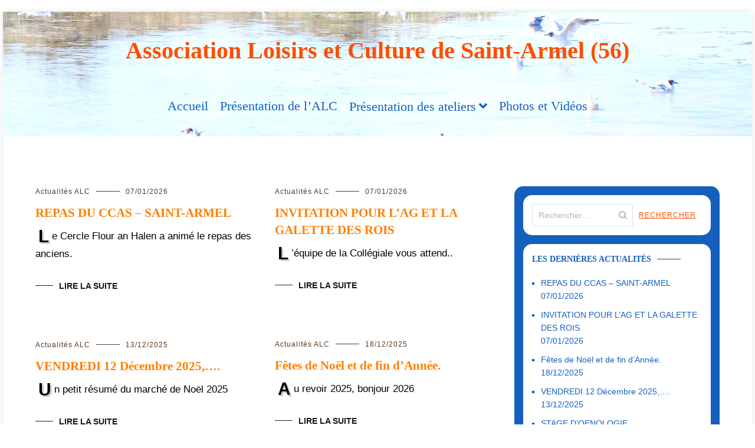

--- FILE ---
content_type: text/html; charset=UTF-8
request_url: http://alc-starmel56.fr/author/franche/
body_size: 11898
content:
<!doctype html>
<html lang="fr-FR">
<head>
	<meta charset="UTF-8">
	<meta name="viewport" content="width=device-width, initial-scale=1.0, user-scalable=no">
	<link rel="profile" href="http://gmpg.org/xfn/11">

	<title>Françoise Chevalier &#8211; Association Loisirs et Culture de Saint-Armel (56)</title>
<meta name='robots' content='max-image-preview:large' />
<link rel="alternate" type="application/rss+xml" title="Association Loisirs et Culture de Saint-Armel (56) &raquo; Flux" href="http://alc-starmel56.fr/feed/" />
<link rel="alternate" type="application/rss+xml" title="Association Loisirs et Culture de Saint-Armel (56) &raquo; Flux des commentaires" href="http://alc-starmel56.fr/comments/feed/" />
<link rel="alternate" type="application/rss+xml" title="Association Loisirs et Culture de Saint-Armel (56) &raquo; Flux des articles écrits par Françoise Chevalier" href="http://alc-starmel56.fr/author/franche/feed/" />
<script type="text/javascript">
window._wpemojiSettings = {"baseUrl":"https:\/\/s.w.org\/images\/core\/emoji\/14.0.0\/72x72\/","ext":".png","svgUrl":"https:\/\/s.w.org\/images\/core\/emoji\/14.0.0\/svg\/","svgExt":".svg","source":{"concatemoji":"http:\/\/alc-starmel56.fr\/wp-includes\/js\/wp-emoji-release.min.js?ver=6.1.9"}};
/*! This file is auto-generated */
!function(e,a,t){var n,r,o,i=a.createElement("canvas"),p=i.getContext&&i.getContext("2d");function s(e,t){var a=String.fromCharCode,e=(p.clearRect(0,0,i.width,i.height),p.fillText(a.apply(this,e),0,0),i.toDataURL());return p.clearRect(0,0,i.width,i.height),p.fillText(a.apply(this,t),0,0),e===i.toDataURL()}function c(e){var t=a.createElement("script");t.src=e,t.defer=t.type="text/javascript",a.getElementsByTagName("head")[0].appendChild(t)}for(o=Array("flag","emoji"),t.supports={everything:!0,everythingExceptFlag:!0},r=0;r<o.length;r++)t.supports[o[r]]=function(e){if(p&&p.fillText)switch(p.textBaseline="top",p.font="600 32px Arial",e){case"flag":return s([127987,65039,8205,9895,65039],[127987,65039,8203,9895,65039])?!1:!s([55356,56826,55356,56819],[55356,56826,8203,55356,56819])&&!s([55356,57332,56128,56423,56128,56418,56128,56421,56128,56430,56128,56423,56128,56447],[55356,57332,8203,56128,56423,8203,56128,56418,8203,56128,56421,8203,56128,56430,8203,56128,56423,8203,56128,56447]);case"emoji":return!s([129777,127995,8205,129778,127999],[129777,127995,8203,129778,127999])}return!1}(o[r]),t.supports.everything=t.supports.everything&&t.supports[o[r]],"flag"!==o[r]&&(t.supports.everythingExceptFlag=t.supports.everythingExceptFlag&&t.supports[o[r]]);t.supports.everythingExceptFlag=t.supports.everythingExceptFlag&&!t.supports.flag,t.DOMReady=!1,t.readyCallback=function(){t.DOMReady=!0},t.supports.everything||(n=function(){t.readyCallback()},a.addEventListener?(a.addEventListener("DOMContentLoaded",n,!1),e.addEventListener("load",n,!1)):(e.attachEvent("onload",n),a.attachEvent("onreadystatechange",function(){"complete"===a.readyState&&t.readyCallback()})),(e=t.source||{}).concatemoji?c(e.concatemoji):e.wpemoji&&e.twemoji&&(c(e.twemoji),c(e.wpemoji)))}(window,document,window._wpemojiSettings);
</script>
<style type="text/css">
img.wp-smiley,
img.emoji {
	display: inline !important;
	border: none !important;
	box-shadow: none !important;
	height: 1em !important;
	width: 1em !important;
	margin: 0 0.07em !important;
	vertical-align: -0.1em !important;
	background: none !important;
	padding: 0 !important;
}
</style>
	<link rel='stylesheet' id='wp-block-library-css' href='http://alc-starmel56.fr/wp-includes/css/dist/block-library/style.min.css?ver=6.1.9' type='text/css' media='all' />
<link rel='stylesheet' id='classic-theme-styles-css' href='http://alc-starmel56.fr/wp-includes/css/classic-themes.min.css?ver=1' type='text/css' media='all' />
<style id='global-styles-inline-css' type='text/css'>
body{--wp--preset--color--black: #000000;--wp--preset--color--cyan-bluish-gray: #abb8c3;--wp--preset--color--white: #ffffff;--wp--preset--color--pale-pink: #f78da7;--wp--preset--color--vivid-red: #cf2e2e;--wp--preset--color--luminous-vivid-orange: #ff6900;--wp--preset--color--luminous-vivid-amber: #fcb900;--wp--preset--color--light-green-cyan: #7bdcb5;--wp--preset--color--vivid-green-cyan: #00d084;--wp--preset--color--pale-cyan-blue: #8ed1fc;--wp--preset--color--vivid-cyan-blue: #0693e3;--wp--preset--color--vivid-purple: #9b51e0;--wp--preset--gradient--vivid-cyan-blue-to-vivid-purple: linear-gradient(135deg,rgba(6,147,227,1) 0%,rgb(155,81,224) 100%);--wp--preset--gradient--light-green-cyan-to-vivid-green-cyan: linear-gradient(135deg,rgb(122,220,180) 0%,rgb(0,208,130) 100%);--wp--preset--gradient--luminous-vivid-amber-to-luminous-vivid-orange: linear-gradient(135deg,rgba(252,185,0,1) 0%,rgba(255,105,0,1) 100%);--wp--preset--gradient--luminous-vivid-orange-to-vivid-red: linear-gradient(135deg,rgba(255,105,0,1) 0%,rgb(207,46,46) 100%);--wp--preset--gradient--very-light-gray-to-cyan-bluish-gray: linear-gradient(135deg,rgb(238,238,238) 0%,rgb(169,184,195) 100%);--wp--preset--gradient--cool-to-warm-spectrum: linear-gradient(135deg,rgb(74,234,220) 0%,rgb(151,120,209) 20%,rgb(207,42,186) 40%,rgb(238,44,130) 60%,rgb(251,105,98) 80%,rgb(254,248,76) 100%);--wp--preset--gradient--blush-light-purple: linear-gradient(135deg,rgb(255,206,236) 0%,rgb(152,150,240) 100%);--wp--preset--gradient--blush-bordeaux: linear-gradient(135deg,rgb(254,205,165) 0%,rgb(254,45,45) 50%,rgb(107,0,62) 100%);--wp--preset--gradient--luminous-dusk: linear-gradient(135deg,rgb(255,203,112) 0%,rgb(199,81,192) 50%,rgb(65,88,208) 100%);--wp--preset--gradient--pale-ocean: linear-gradient(135deg,rgb(255,245,203) 0%,rgb(182,227,212) 50%,rgb(51,167,181) 100%);--wp--preset--gradient--electric-grass: linear-gradient(135deg,rgb(202,248,128) 0%,rgb(113,206,126) 100%);--wp--preset--gradient--midnight: linear-gradient(135deg,rgb(2,3,129) 0%,rgb(40,116,252) 100%);--wp--preset--duotone--dark-grayscale: url('#wp-duotone-dark-grayscale');--wp--preset--duotone--grayscale: url('#wp-duotone-grayscale');--wp--preset--duotone--purple-yellow: url('#wp-duotone-purple-yellow');--wp--preset--duotone--blue-red: url('#wp-duotone-blue-red');--wp--preset--duotone--midnight: url('#wp-duotone-midnight');--wp--preset--duotone--magenta-yellow: url('#wp-duotone-magenta-yellow');--wp--preset--duotone--purple-green: url('#wp-duotone-purple-green');--wp--preset--duotone--blue-orange: url('#wp-duotone-blue-orange');--wp--preset--font-size--small: 13px;--wp--preset--font-size--medium: 20px;--wp--preset--font-size--large: 36px;--wp--preset--font-size--x-large: 42px;--wp--preset--spacing--20: 0.44rem;--wp--preset--spacing--30: 0.67rem;--wp--preset--spacing--40: 1rem;--wp--preset--spacing--50: 1.5rem;--wp--preset--spacing--60: 2.25rem;--wp--preset--spacing--70: 3.38rem;--wp--preset--spacing--80: 5.06rem;}:where(.is-layout-flex){gap: 0.5em;}body .is-layout-flow > .alignleft{float: left;margin-inline-start: 0;margin-inline-end: 2em;}body .is-layout-flow > .alignright{float: right;margin-inline-start: 2em;margin-inline-end: 0;}body .is-layout-flow > .aligncenter{margin-left: auto !important;margin-right: auto !important;}body .is-layout-constrained > .alignleft{float: left;margin-inline-start: 0;margin-inline-end: 2em;}body .is-layout-constrained > .alignright{float: right;margin-inline-start: 2em;margin-inline-end: 0;}body .is-layout-constrained > .aligncenter{margin-left: auto !important;margin-right: auto !important;}body .is-layout-constrained > :where(:not(.alignleft):not(.alignright):not(.alignfull)){max-width: var(--wp--style--global--content-size);margin-left: auto !important;margin-right: auto !important;}body .is-layout-constrained > .alignwide{max-width: var(--wp--style--global--wide-size);}body .is-layout-flex{display: flex;}body .is-layout-flex{flex-wrap: wrap;align-items: center;}body .is-layout-flex > *{margin: 0;}:where(.wp-block-columns.is-layout-flex){gap: 2em;}.has-black-color{color: var(--wp--preset--color--black) !important;}.has-cyan-bluish-gray-color{color: var(--wp--preset--color--cyan-bluish-gray) !important;}.has-white-color{color: var(--wp--preset--color--white) !important;}.has-pale-pink-color{color: var(--wp--preset--color--pale-pink) !important;}.has-vivid-red-color{color: var(--wp--preset--color--vivid-red) !important;}.has-luminous-vivid-orange-color{color: var(--wp--preset--color--luminous-vivid-orange) !important;}.has-luminous-vivid-amber-color{color: var(--wp--preset--color--luminous-vivid-amber) !important;}.has-light-green-cyan-color{color: var(--wp--preset--color--light-green-cyan) !important;}.has-vivid-green-cyan-color{color: var(--wp--preset--color--vivid-green-cyan) !important;}.has-pale-cyan-blue-color{color: var(--wp--preset--color--pale-cyan-blue) !important;}.has-vivid-cyan-blue-color{color: var(--wp--preset--color--vivid-cyan-blue) !important;}.has-vivid-purple-color{color: var(--wp--preset--color--vivid-purple) !important;}.has-black-background-color{background-color: var(--wp--preset--color--black) !important;}.has-cyan-bluish-gray-background-color{background-color: var(--wp--preset--color--cyan-bluish-gray) !important;}.has-white-background-color{background-color: var(--wp--preset--color--white) !important;}.has-pale-pink-background-color{background-color: var(--wp--preset--color--pale-pink) !important;}.has-vivid-red-background-color{background-color: var(--wp--preset--color--vivid-red) !important;}.has-luminous-vivid-orange-background-color{background-color: var(--wp--preset--color--luminous-vivid-orange) !important;}.has-luminous-vivid-amber-background-color{background-color: var(--wp--preset--color--luminous-vivid-amber) !important;}.has-light-green-cyan-background-color{background-color: var(--wp--preset--color--light-green-cyan) !important;}.has-vivid-green-cyan-background-color{background-color: var(--wp--preset--color--vivid-green-cyan) !important;}.has-pale-cyan-blue-background-color{background-color: var(--wp--preset--color--pale-cyan-blue) !important;}.has-vivid-cyan-blue-background-color{background-color: var(--wp--preset--color--vivid-cyan-blue) !important;}.has-vivid-purple-background-color{background-color: var(--wp--preset--color--vivid-purple) !important;}.has-black-border-color{border-color: var(--wp--preset--color--black) !important;}.has-cyan-bluish-gray-border-color{border-color: var(--wp--preset--color--cyan-bluish-gray) !important;}.has-white-border-color{border-color: var(--wp--preset--color--white) !important;}.has-pale-pink-border-color{border-color: var(--wp--preset--color--pale-pink) !important;}.has-vivid-red-border-color{border-color: var(--wp--preset--color--vivid-red) !important;}.has-luminous-vivid-orange-border-color{border-color: var(--wp--preset--color--luminous-vivid-orange) !important;}.has-luminous-vivid-amber-border-color{border-color: var(--wp--preset--color--luminous-vivid-amber) !important;}.has-light-green-cyan-border-color{border-color: var(--wp--preset--color--light-green-cyan) !important;}.has-vivid-green-cyan-border-color{border-color: var(--wp--preset--color--vivid-green-cyan) !important;}.has-pale-cyan-blue-border-color{border-color: var(--wp--preset--color--pale-cyan-blue) !important;}.has-vivid-cyan-blue-border-color{border-color: var(--wp--preset--color--vivid-cyan-blue) !important;}.has-vivid-purple-border-color{border-color: var(--wp--preset--color--vivid-purple) !important;}.has-vivid-cyan-blue-to-vivid-purple-gradient-background{background: var(--wp--preset--gradient--vivid-cyan-blue-to-vivid-purple) !important;}.has-light-green-cyan-to-vivid-green-cyan-gradient-background{background: var(--wp--preset--gradient--light-green-cyan-to-vivid-green-cyan) !important;}.has-luminous-vivid-amber-to-luminous-vivid-orange-gradient-background{background: var(--wp--preset--gradient--luminous-vivid-amber-to-luminous-vivid-orange) !important;}.has-luminous-vivid-orange-to-vivid-red-gradient-background{background: var(--wp--preset--gradient--luminous-vivid-orange-to-vivid-red) !important;}.has-very-light-gray-to-cyan-bluish-gray-gradient-background{background: var(--wp--preset--gradient--very-light-gray-to-cyan-bluish-gray) !important;}.has-cool-to-warm-spectrum-gradient-background{background: var(--wp--preset--gradient--cool-to-warm-spectrum) !important;}.has-blush-light-purple-gradient-background{background: var(--wp--preset--gradient--blush-light-purple) !important;}.has-blush-bordeaux-gradient-background{background: var(--wp--preset--gradient--blush-bordeaux) !important;}.has-luminous-dusk-gradient-background{background: var(--wp--preset--gradient--luminous-dusk) !important;}.has-pale-ocean-gradient-background{background: var(--wp--preset--gradient--pale-ocean) !important;}.has-electric-grass-gradient-background{background: var(--wp--preset--gradient--electric-grass) !important;}.has-midnight-gradient-background{background: var(--wp--preset--gradient--midnight) !important;}.has-small-font-size{font-size: var(--wp--preset--font-size--small) !important;}.has-medium-font-size{font-size: var(--wp--preset--font-size--medium) !important;}.has-large-font-size{font-size: var(--wp--preset--font-size--large) !important;}.has-x-large-font-size{font-size: var(--wp--preset--font-size--x-large) !important;}
.wp-block-navigation a:where(:not(.wp-element-button)){color: inherit;}
:where(.wp-block-columns.is-layout-flex){gap: 2em;}
.wp-block-pullquote{font-size: 1.5em;line-height: 1.6;}
</style>
<link rel='stylesheet' id='contact-form-7-css' href='http://alc-starmel56.fr/wp-content/plugins/contact-form-7/includes/css/styles.css?ver=5.7.2' type='text/css' media='all' />
<link rel='stylesheet' id='cenote-style-css' href='http://alc-starmel56.fr/wp-content/themes/cenote/style.css?ver=6.1.9' type='text/css' media='all' />
<style id='cenote-style-inline-css' type='text/css'>
.cenote-header-media {
			background-image: url( "http://alc-starmel56.fr/wp-content/uploads/2020/04/cropped-accueilStArmel-5.jpg" );
		}
</style>
<link rel='stylesheet' id='themegrill-icons-css' href='http://alc-starmel56.fr/wp-content/themes/cenote/assets/css/themegrill-icons.min.css?ver=1.0' type='text/css' media='all' />
<link rel='stylesheet' id='fontawesome-css' href='http://alc-starmel56.fr/wp-content/themes/cenote/assets/css/all.min.css?ver=6.1.9' type='text/css' media='all' />
<link rel='stylesheet' id='swiper-css' href='http://alc-starmel56.fr/wp-content/plugins/elementor/assets/lib/swiper/css/swiper.min.css?ver=5.3.6' type='text/css' media='all' />
<link rel='stylesheet' id='kirki-styles-cenote_config-css' href='http://alc-starmel56.fr/wp-content/themes/cenote/inc/kirki/assets/css/kirki-styles.css?ver=3.0.35.3' type='text/css' media='all' />
<style id='kirki-styles-cenote_config-inline-css' type='text/css'>
.cenote-breadcrumb li a:hover,.cenote-header-media.cenote-header-media--right .cenote-header-media__button:hover,.cenote-header-sticky .cenote-reading-bar .cenote-reading-bar__share .cenote-reading-share-item a:hover,.cenote-header-sticky .main-navigation li ul li > a:hover,.cenote-header-sticky .main-navigation li ul li.focus > a,.comments-area .comment-list .comment-meta .comment-metadata a:hover,.entry-content .page-links a:hover,.entry-content a,.entry-content table a:hover,.entry-footer .tags-links a:hover,.entry-meta a,.main-navigation.tg-site-menu--offcanvas li.current-menu-ancestor > a,.main-navigation.tg-site-menu--offcanvas li.current-menu-item > a,.main-navigation.tg-site-menu--offcanvas li.current_page_ancestor > a,.main-navigation.tg-site-menu--offcanvas li.current_page_item > a,.main-navigation.tg-site-menu--offcanvas li:hover > a,.pagination .page-numbers:hover,.post-template-cover .entry-thumbnail--template .entry-info .entry-meta a:hover,.single .hentry .entry-meta a:hover,.tg-header-top .tg-social-menu li:hover a,.tg-header-top ul:not(.tg-social-menu) li a:hover,.tg-site-footer.tg-site-footer--default .tg-footer-bottom .site-info a:hover,.tg-site-footer.tg-site-footer--default .tg-footer-widget-area .widget .tagcloud a:hover,.tg-site-footer.tg-site-footer--default .tg-footer-widget-area .widget ul li a:hover,.tg-site-footer.tg-site-footer--light-dark .tg-footer-bottom .site-info a:hover,.tg-site-footer.tg-site-footer--light-dark-center .tg-footer-bottom .site-info a:hover,.tg-site-menu--default li.focus > a,.tg-slider.tg-post-slider .tg-container .cat-links a:hover,.tg-slider.tg-post-slider .tg-container .entry-title a:hover,.tg-slider.tg-post-slider .tg-container .posted-on a:hover,.tg-top-cat .cat-links a,.widget_tag_cloud .tagcloud a:hover,a:active,a:focus,a:hover{color:#5a3a22;}.button:hover,.entry-footer .cat-links a,.entry-meta .posted-on:before,.main-navigation.tg-site-menu--offcanvas li.current-menu-ancestor > a:before,.main-navigation.tg-site-menu--offcanvas li.current-menu-item > a:before,.main-navigation.tg-site-menu--offcanvas li.current_page_ancestor > a:before,.main-navigation.tg-site-menu--offcanvas li.current_page_item > a:before,.main-navigation.tg-site-menu--offcanvas li:hover > a:before,.post-format-media--gallery .swiper-button-next,.post-format-media--gallery .swiper-button-prev,.post-template-cover .entry-thumbnail--template .entry-info .tg-top-cat .cat-links a:hover,.tg-readmore-link:hover:before,.tg-slider .swiper-button-next,.tg-slider .swiper-button-prev,.widget .widget-title:after,button:hover,input[type="button"]:hover,input[type="reset"]:hover,input[type="submit"]:hover{background-color:#5a3a22;}.entry-footer .tags-links a:hover,.tg-site-footer.tg-site-footer--default .tg-footer-widget-area .widget .tagcloud a:hover,.widget_tag_cloud .tagcloud a:hover{border-color:#5a3a22;}body{font-family:-apple-system, BlinkMacSystemFont, "Segoe UI", Roboto, Oxygen-Sans, Ubuntu, Cantarell, "Helvetica Neue", sans-serif;font-weight:400;}h1, h2, h3, h4, h5, h6{font-family:-apple-system, BlinkMacSystemFont, "Segoe UI", Roboto, Oxygen-Sans, Ubuntu, Cantarell, "Helvetica Neue", sans-serif;font-weight:700;}
</style>
<link rel="https://api.w.org/" href="http://alc-starmel56.fr/wp-json/" /><link rel="alternate" type="application/json" href="http://alc-starmel56.fr/wp-json/wp/v2/users/2" /><link rel="EditURI" type="application/rsd+xml" title="RSD" href="http://alc-starmel56.fr/xmlrpc.php?rsd" />
<link rel="wlwmanifest" type="application/wlwmanifest+xml" href="http://alc-starmel56.fr/wp-includes/wlwmanifest.xml" />
<meta name="generator" content="WordPress 6.1.9" />
<meta name="generator" content="Elementor 3.15.0; features: e_dom_optimization, e_optimized_assets_loading, additional_custom_breakpoints; settings: css_print_method-external, google_font-enabled, font_display-auto">
		<style type="text/css">
					.site-title a,
			.site-description {
				color: #5a3a22;
			}
				</style>
		<link rel="icon" href="http://alc-starmel56.fr/wp-content/uploads/2020/04/icone_alc-blanc.png" sizes="32x32" />
<link rel="icon" href="http://alc-starmel56.fr/wp-content/uploads/2020/04/icone_alc-blanc.png" sizes="192x192" />
<link rel="apple-touch-icon" href="http://alc-starmel56.fr/wp-content/uploads/2020/04/icone_alc-blanc.png" />
<meta name="msapplication-TileImage" content="http://alc-starmel56.fr/wp-content/uploads/2020/04/icone_alc-blanc.png" />
		<style type="text/css" id="wp-custom-css">
			/* #5A3A22 chocolat
 * #FF4D00 orange
 * #1560BD bleu denim
*/

/**************************/
H2,H3,H4,H5,H6 {
   color: #ff4d00;
	font-family:"Bookman"; 
}

H1 {
   color:#5A3A22;
   font-family:"Bookman"	;
   text-align:center;
}

body {
	color: black;
	font-family:"Arial"; 
	font-size:17px;
	background-color:#FFFFFFF;
} 

.Contacter {
color:#5A3A22; 
font-weight: bold; 
font-size: larger;
}

.Relief {
color:#5A3A22; 
font-weight: bold; 
font-size: larger;
}

.PetitRelief {
color:#5A3A22; 
font-weight: bold;
}

.GrandRelief {
color:#5A3A22; 
font-weight: bold; 
font-size: x-large;}

/**************************/
/* pour les pages */
/*titre des pages*/
H1.entry-title {
	margin-top:0;
}
H1.entry-title:before {
  content: url("http://alc-starmel56.fr/wp-content/uploads/2020/04/icone_alc_original.png") ' ' ;
}

/* pour les pages atelier */
.DivPresentation {
;	}  /*la div sous le titre de la page*/

/**************************/
/* pour les artices */
/* en tête des articles */

.entry-content .first-child .cenote-drop-cap {
    font-size: 30px;
    color: inherit;
    font-weight: 700;
    float: left;
    vertical-align: top;
    line-height: 20px;
    padding-right: 5px;
    padding-left: 5px;
    padding-top: 5px;
    text-shadow: 3px 3px 0 rgba(56, 60, 80, 0.22);
}   /* la lettrine*/

.archive .page-header {
	margin-top: 0px;
	padding: 0px;
  background-color:white;
}

h1.page-title
{
	color:blue;	 
	font-size:1% !important;
} /* fait disparaitre le nom de la catégorie */

/* titre des articles réduits */
 h2.entry-title a { 
	 color:#FF7F00;
}

/**************************/
/* pour le message et le bouton du fond d'accueil*/

.cenote-header-media__title {
	font-weight: bold;
	color:#FF4D00;
}
.cenote-header-media__button {
	font-weight: bold;
	color:#FF4D00;
}
/* adapter aux écrans*/
@media screen and (min-width: 992px ){
.cenote-header-media__title {
	font-size: 2.3rem !important;
}
.cenote-header-media__button {
  font-size:1.4rem !important;
}
.cenote-header-media__title:after {
  content: url("http://alc-starmel56.fr/wp-content/uploads/2020/04/Bretagne-Drapeau.png") ' ' ;
}
}

@media screen and (max-width: 991px ) {
.cenote-header-media__title {
	font-size: 2.2rem !important;
}
.cenote-header-media__button {
  font-size:1.5rem !important;
} 
.cenote-header-media__title:after {
 content: url("http://alc-starmel56.fr/wp-content/uploads/2020/04/Bretagne-Drapeau.png") ' ' ;
}
}

@media screen and (max-width: 768px ) {
.cenote-header-media__title {
	font-size: 1.8rem!important;
}
.cenote-header-media__button {
  font-size:1.0rem !important;
} 
.cenote-header-media__title:after {
 content: url("http://alc-starmel56.fr/wp-content/uploads/2020/04/petit_Bretagne-Drapeau.png") ' ' ;
}
}

@media screen and (max-width: 600px ) {
.cenote-header-media__title {
	font-size: 1.4rem !important;
}
.cenote-header-media__button {
  font-size:1.0rem !important;
} 
.cenote-header-media__title:after {
 content: url("http://alc-starmel56.fr/wp-content/uploads/2020/04/petit_Bretagne-Drapeau.png") ' ' ;
}
}

@media screen and (max-width: 480px ) {
.cenote-header-media__title {
	font-size: 1.1rem !important;
}
.cenote-header-media__button {
  font-size:0.9rem !important;
} 
.cenote-header-media__title:after {
 content: url("http://alc-starmel56.fr/wp-content/uploads/2020/04/petit_Bretagne-Drapeau.png") ' ' ;
}
}



/**************************/
/* image de fond pour le titre en tête */
/* .header-bottom-top */
.tg-header-bottom{
	background-image:      URL("http://alc-starmel56.fr/wp-content/uploads/2020/04/fond_titre.jpg");
	background-repeat:no-repeat;
  border-bottom: solid 5px    white;
}

/**************************/
/* pour le menu principal */

/* le menu sera tjs affiché * qq soit l'écran */
.main-navigation {
	display: block !important;
  -ms-flex: auto !important;
  flex: auto !important;
}  

/* empeche le menu de suivre en grisé au scroll de l'écran */
div.sticky-header-slide
{display:none !important;}

.site-branding .site-title a { 
	color:#FF4D00;
	font-family:"Gotu"; 
}
#site-navigation a {
    color:#1560BD;
	font-family:"Gotu";
}

/*changer les tailles de police pour tenir le titre et le menu  sur l'image de fond qq soit l'écran */
@media screen and (min-width: 992px)  {
.site-branding .site-title a { 
	font-size: 2.5rem;
}
#site-navigation a {
	font-size:1.4rem;
}
 #site-navigation .sub-menu a
	{font-size:0.9rem;}
}

@media screen and (max-width: 991px)  {
.site-branding .site-title a { 
	font-size: 2.0rem;
}
#site-navigation a {
	font-size:1.3rem;
} 
#site-navigation .sub-menu a
	{font-size:0.8rem;}
}

@media screen and (max-width: 768px) {
.site-branding .site-title a { 
	font-size: 1.5rem;
}
#site-navigation a {
	font-size:1.2rem;
} 
#site-navigation .sub-menu a
	{font-size:0.8rem;}
}

@media screen and (max-width: 600px) {
.site-branding .site-title a { 
	font-size: 1.4rem;
}
#site-navigation a {
	font-size:0.8rem;
}
#site-navigation .sub-menu a
	{font-size:0.8rem;}
}

@media screen and (max-width: 480px) {
.site-branding .site-title a { 
	font-size: 1.0rem;
}
#site-navigation a {
	font-size:0.6rem;
}
#site-navigation .sub-menu a
	{font-size:0.6rem;}
}



/**************************/
/* pour la barre latérale */
#secondary  {
  background-color:#1560BD;
	border-radius: 15px;
}
.layout--right-sidebar #secondary {
 padding-left: 0px !important;
} /* efface la barre gauche */

#secondary .widget {
	background-color: white;
  padding:15px;
	margin:15px 15px 15px 15px;
	border-radius: 15px;
}


#secondary a {color:#1560BD;}
#secondary li {color:#1560BD;}
#secondary h2.widget-title {    color:#1560BD;
}

#secondary input.search-submit { 
	background-color:white;
	color:#FF4D00;
  text-decoration: underline;
}

/**************************/
/* pour le menu interne de la page présentation */
#menu-menu-pages-ateliers li {   color:#1560BD ;
}
#menu-menu-pages-ateliers a {     color:#1560BD ;
	font-weight:bold;
}


/**************************/
/* pour le footer */

#colophon {
background-color:	#EDEDED;
margin-top: -60px;
padding-top:6px;
border-top:solid #1560BD 2px;
}

.tg-site-footer .tg-footer-widget-container {
	padding: 6px 20px;
	font-size: 11px;
}

.tg-site-footer .tg-footer-bottom .site-info {
	padding-top: 2px;
	padding-bottom: 5px;
	font-size: 10px;
	font-style: italic;
}

.pied li {
line-height:5px;
}

.pied, .pied a {
font-size:11px;
}		</style>
		</head>

<body class="archive author author-franche author-2 layout-site--boxed hfeed tg-archive-style--masonry layout--right-sidebar tg-archive-col--2 elementor-default elementor-kit-25">

<svg xmlns="http://www.w3.org/2000/svg" viewBox="0 0 0 0" width="0" height="0" focusable="false" role="none" style="visibility: hidden; position: absolute; left: -9999px; overflow: hidden;" ><defs><filter id="wp-duotone-dark-grayscale"><feColorMatrix color-interpolation-filters="sRGB" type="matrix" values=" .299 .587 .114 0 0 .299 .587 .114 0 0 .299 .587 .114 0 0 .299 .587 .114 0 0 " /><feComponentTransfer color-interpolation-filters="sRGB" ><feFuncR type="table" tableValues="0 0.49803921568627" /><feFuncG type="table" tableValues="0 0.49803921568627" /><feFuncB type="table" tableValues="0 0.49803921568627" /><feFuncA type="table" tableValues="1 1" /></feComponentTransfer><feComposite in2="SourceGraphic" operator="in" /></filter></defs></svg><svg xmlns="http://www.w3.org/2000/svg" viewBox="0 0 0 0" width="0" height="0" focusable="false" role="none" style="visibility: hidden; position: absolute; left: -9999px; overflow: hidden;" ><defs><filter id="wp-duotone-grayscale"><feColorMatrix color-interpolation-filters="sRGB" type="matrix" values=" .299 .587 .114 0 0 .299 .587 .114 0 0 .299 .587 .114 0 0 .299 .587 .114 0 0 " /><feComponentTransfer color-interpolation-filters="sRGB" ><feFuncR type="table" tableValues="0 1" /><feFuncG type="table" tableValues="0 1" /><feFuncB type="table" tableValues="0 1" /><feFuncA type="table" tableValues="1 1" /></feComponentTransfer><feComposite in2="SourceGraphic" operator="in" /></filter></defs></svg><svg xmlns="http://www.w3.org/2000/svg" viewBox="0 0 0 0" width="0" height="0" focusable="false" role="none" style="visibility: hidden; position: absolute; left: -9999px; overflow: hidden;" ><defs><filter id="wp-duotone-purple-yellow"><feColorMatrix color-interpolation-filters="sRGB" type="matrix" values=" .299 .587 .114 0 0 .299 .587 .114 0 0 .299 .587 .114 0 0 .299 .587 .114 0 0 " /><feComponentTransfer color-interpolation-filters="sRGB" ><feFuncR type="table" tableValues="0.54901960784314 0.98823529411765" /><feFuncG type="table" tableValues="0 1" /><feFuncB type="table" tableValues="0.71764705882353 0.25490196078431" /><feFuncA type="table" tableValues="1 1" /></feComponentTransfer><feComposite in2="SourceGraphic" operator="in" /></filter></defs></svg><svg xmlns="http://www.w3.org/2000/svg" viewBox="0 0 0 0" width="0" height="0" focusable="false" role="none" style="visibility: hidden; position: absolute; left: -9999px; overflow: hidden;" ><defs><filter id="wp-duotone-blue-red"><feColorMatrix color-interpolation-filters="sRGB" type="matrix" values=" .299 .587 .114 0 0 .299 .587 .114 0 0 .299 .587 .114 0 0 .299 .587 .114 0 0 " /><feComponentTransfer color-interpolation-filters="sRGB" ><feFuncR type="table" tableValues="0 1" /><feFuncG type="table" tableValues="0 0.27843137254902" /><feFuncB type="table" tableValues="0.5921568627451 0.27843137254902" /><feFuncA type="table" tableValues="1 1" /></feComponentTransfer><feComposite in2="SourceGraphic" operator="in" /></filter></defs></svg><svg xmlns="http://www.w3.org/2000/svg" viewBox="0 0 0 0" width="0" height="0" focusable="false" role="none" style="visibility: hidden; position: absolute; left: -9999px; overflow: hidden;" ><defs><filter id="wp-duotone-midnight"><feColorMatrix color-interpolation-filters="sRGB" type="matrix" values=" .299 .587 .114 0 0 .299 .587 .114 0 0 .299 .587 .114 0 0 .299 .587 .114 0 0 " /><feComponentTransfer color-interpolation-filters="sRGB" ><feFuncR type="table" tableValues="0 0" /><feFuncG type="table" tableValues="0 0.64705882352941" /><feFuncB type="table" tableValues="0 1" /><feFuncA type="table" tableValues="1 1" /></feComponentTransfer><feComposite in2="SourceGraphic" operator="in" /></filter></defs></svg><svg xmlns="http://www.w3.org/2000/svg" viewBox="0 0 0 0" width="0" height="0" focusable="false" role="none" style="visibility: hidden; position: absolute; left: -9999px; overflow: hidden;" ><defs><filter id="wp-duotone-magenta-yellow"><feColorMatrix color-interpolation-filters="sRGB" type="matrix" values=" .299 .587 .114 0 0 .299 .587 .114 0 0 .299 .587 .114 0 0 .299 .587 .114 0 0 " /><feComponentTransfer color-interpolation-filters="sRGB" ><feFuncR type="table" tableValues="0.78039215686275 1" /><feFuncG type="table" tableValues="0 0.94901960784314" /><feFuncB type="table" tableValues="0.35294117647059 0.47058823529412" /><feFuncA type="table" tableValues="1 1" /></feComponentTransfer><feComposite in2="SourceGraphic" operator="in" /></filter></defs></svg><svg xmlns="http://www.w3.org/2000/svg" viewBox="0 0 0 0" width="0" height="0" focusable="false" role="none" style="visibility: hidden; position: absolute; left: -9999px; overflow: hidden;" ><defs><filter id="wp-duotone-purple-green"><feColorMatrix color-interpolation-filters="sRGB" type="matrix" values=" .299 .587 .114 0 0 .299 .587 .114 0 0 .299 .587 .114 0 0 .299 .587 .114 0 0 " /><feComponentTransfer color-interpolation-filters="sRGB" ><feFuncR type="table" tableValues="0.65098039215686 0.40392156862745" /><feFuncG type="table" tableValues="0 1" /><feFuncB type="table" tableValues="0.44705882352941 0.4" /><feFuncA type="table" tableValues="1 1" /></feComponentTransfer><feComposite in2="SourceGraphic" operator="in" /></filter></defs></svg><svg xmlns="http://www.w3.org/2000/svg" viewBox="0 0 0 0" width="0" height="0" focusable="false" role="none" style="visibility: hidden; position: absolute; left: -9999px; overflow: hidden;" ><defs><filter id="wp-duotone-blue-orange"><feColorMatrix color-interpolation-filters="sRGB" type="matrix" values=" .299 .587 .114 0 0 .299 .587 .114 0 0 .299 .587 .114 0 0 .299 .587 .114 0 0 " /><feComponentTransfer color-interpolation-filters="sRGB" ><feFuncR type="table" tableValues="0.098039215686275 1" /><feFuncG type="table" tableValues="0 0.66274509803922" /><feFuncB type="table" tableValues="0.84705882352941 0.41960784313725" /><feFuncA type="table" tableValues="1 1" /></feComponentTransfer><feComposite in2="SourceGraphic" operator="in" /></filter></defs></svg>
<div id="page" class="site">
	<a class="skip-link screen-reader-text" href="#content">Aller au contenu</a>

	<header id="masthead" class="site-header tg-site-header tg-site-header--default">
		
		<div class="tg-header-bottom">
			<div class="header-bottom-top">
	<div class="tg-container tg-flex-container tg-flex-space-between tg-flex-item-centered">
		
<div class="site-branding">
			<p class="site-title"><a href="http://alc-starmel56.fr/" rel="home">Association Loisirs et Culture de Saint-Armel (56)</a></p>
	</div><!-- .site-branding -->
	</div><!-- /.tg-container -->
</div>
<!-- /.header-bottom-top -->

<div class="header-bottom-bottom">
	<div class="tg-container tg-flex-container tg-flex-space-between tg-flex-item-centered">
		
<nav class="tg-social-menu-navigation">
	</nav><!-- /.tg-social-menu -->
<nav id="site-navigation" class="main-navigation tg-site-menu--default">
	<div class="menu-menu-principal-container"><ul id="primary-menu" class="nav-menu"><li id="menu-item-22" class="menu-item menu-item-type-custom menu-item-object-custom menu-item-home menu-item-22"><a href="http://alc-starmel56.fr/">Accueil</a></li>
<li id="menu-item-33" class="menu-item menu-item-type-post_type menu-item-object-page menu-item-33"><a href="http://alc-starmel56.fr/presentation-de-lalc/">Présentation de l’ALC</a></li>
<li id="menu-item-116" class="menu-item menu-item-type-custom menu-item-object-custom menu-item-has-children menu-item-116"><a href="#">Présentation des ateliers</a>
<ul class="sub-menu">
	<li id="menu-item-122" class="menu-item menu-item-type-post_type menu-item-object-page menu-item-122"><a href="http://alc-starmel56.fr/le-cercle-celtique/">Atelier Cercle Celtique</a></li>
	<li id="menu-item-198" class="menu-item menu-item-type-post_type menu-item-object-page menu-item-198"><a href="http://alc-starmel56.fr/danses-bretonnes/">Atelier Danses Bretonnes</a></li>
	<li id="menu-item-3185" class="menu-item menu-item-type-post_type menu-item-object-page menu-item-3185"><a href="http://alc-starmel56.fr/dentelle-aux-fuseaux/">Atelier Dentelle aux fuseaux</a></li>
	<li id="menu-item-124" class="menu-item menu-item-type-post_type menu-item-object-page menu-item-124"><a href="http://alc-starmel56.fr/gymnastique/">Atelier Gymnastique</a></li>
	<li id="menu-item-118" class="menu-item menu-item-type-post_type menu-item-object-page menu-item-118"><a href="http://alc-starmel56.fr/oenologie/">Atelier Œnologie</a></li>
	<li id="menu-item-119" class="menu-item menu-item-type-post_type menu-item-object-page menu-item-119"><a href="http://alc-starmel56.fr/randonnees-pedestres/">Atelier Randonnées Pédestres</a></li>
	<li id="menu-item-117" class="menu-item menu-item-type-post_type menu-item-object-page menu-item-117"><a href="http://alc-starmel56.fr/randonnees-vtc/">Atelier Randonnées VTC</a></li>
	<li id="menu-item-5277" class="menu-item menu-item-type-post_type menu-item-object-page menu-item-5277"><a href="http://alc-starmel56.fr/sophrologie/">Atelier Sophrologie</a></li>
	<li id="menu-item-7345" class="menu-item menu-item-type-post_type menu-item-object-page menu-item-7345"><a href="http://alc-starmel56.fr/atelier-yoga-chaise/">Atelier Yoga Chaise</a></li>
	<li id="menu-item-120" class="menu-item menu-item-type-post_type menu-item-object-page menu-item-120"><a href="http://alc-starmel56.fr/theatre/">Atelier Théatre</a></li>
</ul>
</li>
<li id="menu-item-826" class="menu-item menu-item-type-post_type menu-item-object-page menu-item-826"><a href="http://alc-starmel56.fr/photos-et-videos/">Photos et Vidéos</a></li>
</ul></div></nav><!-- #site-navigation -->
<nav class="tg-header-action-navigation">
	<ul class="tg-header-action-menu">
		
		<li class="tg-mobile-menu-toggle">
			<span></span>
		</li>
	</ul><!-- .tg-header-action-menu -->
</nav>
<!-- /.tg-header-action-navigation -->
	</div><!-- /.tg-header -->
</div>
<!-- /.header-bottom-bottom -->
		</div>

	</header><!-- #masthead -->

		<nav id="cenote-sticky-header" class="cenote-header-sticky ">
		<div class="sticky-header-slide">
			<div class="cenote-reading-bar">
				<div class="tg-container tg-flex-container tg-flex-item-centered">
									</div>
				<!-- /.tg-container -->
			</div>
			<!-- /.cenote-reading-bar -->

			<div class="cenote-sticky-main">
				<div class="tg-container tg-flex-container tg-flex-space-between tg-flex-item-centered">
					<nav class="main-navigation cenote-sticky-navigation tg-site-menu--default">
						<div class="menu-menu-principal-container"><ul id="primary-menu" class="menu"><li class="menu-item menu-item-type-custom menu-item-object-custom menu-item-home menu-item-22"><a href="http://alc-starmel56.fr/">Accueil</a></li>
<li class="menu-item menu-item-type-post_type menu-item-object-page menu-item-33"><a href="http://alc-starmel56.fr/presentation-de-lalc/">Présentation de l’ALC</a></li>
<li class="menu-item menu-item-type-custom menu-item-object-custom menu-item-has-children menu-item-116"><a href="#">Présentation des ateliers</a>
<ul class="sub-menu">
	<li class="menu-item menu-item-type-post_type menu-item-object-page menu-item-122"><a href="http://alc-starmel56.fr/le-cercle-celtique/">Atelier Cercle Celtique</a></li>
	<li class="menu-item menu-item-type-post_type menu-item-object-page menu-item-198"><a href="http://alc-starmel56.fr/danses-bretonnes/">Atelier Danses Bretonnes</a></li>
	<li class="menu-item menu-item-type-post_type menu-item-object-page menu-item-3185"><a href="http://alc-starmel56.fr/dentelle-aux-fuseaux/">Atelier Dentelle aux fuseaux</a></li>
	<li class="menu-item menu-item-type-post_type menu-item-object-page menu-item-124"><a href="http://alc-starmel56.fr/gymnastique/">Atelier Gymnastique</a></li>
	<li class="menu-item menu-item-type-post_type menu-item-object-page menu-item-118"><a href="http://alc-starmel56.fr/oenologie/">Atelier Œnologie</a></li>
	<li class="menu-item menu-item-type-post_type menu-item-object-page menu-item-119"><a href="http://alc-starmel56.fr/randonnees-pedestres/">Atelier Randonnées Pédestres</a></li>
	<li class="menu-item menu-item-type-post_type menu-item-object-page menu-item-117"><a href="http://alc-starmel56.fr/randonnees-vtc/">Atelier Randonnées VTC</a></li>
	<li class="menu-item menu-item-type-post_type menu-item-object-page menu-item-5277"><a href="http://alc-starmel56.fr/sophrologie/">Atelier Sophrologie</a></li>
	<li class="menu-item menu-item-type-post_type menu-item-object-page menu-item-7345"><a href="http://alc-starmel56.fr/atelier-yoga-chaise/">Atelier Yoga Chaise</a></li>
	<li class="menu-item menu-item-type-post_type menu-item-object-page menu-item-120"><a href="http://alc-starmel56.fr/theatre/">Atelier Théatre</a></li>
</ul>
</li>
<li class="menu-item menu-item-type-post_type menu-item-object-page menu-item-826"><a href="http://alc-starmel56.fr/photos-et-videos/">Photos et Vidéos</a></li>
</ul></div>					</nav>
					<!-- /.main-navigation cenote-sticky-navigation -->

					<nav class="tg-header-action-navigation">
	<ul class="tg-header-action-menu">
		
		<li class="tg-mobile-menu-toggle">
			<span></span>
		</li>
	</ul><!-- .tg-header-action-menu -->
</nav>
<!-- /.tg-header-action-navigation -->

				</div>
				<!-- /.tg-container -->
			</div>
			<!-- /.cenote-header-sticky__top -->
		</div>
		<!-- /.sticky-header-slide -->
	</nav>
	<!-- /#cenote-sticky-menu.cenote-menu-sticky -->
		<header class="page-header">
			<div class="tg-container">
				<h1 class="page-title">Auteur/autrice : <span>Françoise Chevalier</span></h1>			</div>
			<!-- /.tg-container -->
		</header><!-- .page-header -->
		
	<div id="content" class="site-content">

		<div class="tg-container tg-flex-container tg-flex-space-between">

	<div id="primary" class="content-area">
		<main id="main" class="site-main">

								<div class="cenote-content-masonry cenote-content-masonry--animated">
					<div id="cenote-content-masonry">
				
<article id="post-7581" class="post-7581 post type-post status-publish format-standard hentry category-alc">
				<div class="entry-meta">
				<span class="cat-links"><a href="http://alc-starmel56.fr/category/alc/" rel="category tag">Actualités ALC</a></span><span class="posted-on"><a href="http://alc-starmel56.fr/repas-du-ccas-saint-armel/" rel="bookmark"><time class="entry-date published" datetime="2026-01-07T17:45:42+01:00">07/01/2026</time><time class="updated" datetime="2026-01-07T18:37:42+01:00">07/01/2026</time></a></span>			</div><!-- .entry-meta -->
					<header class="entry-header">
				<h2 class="entry-title"><a href="http://alc-starmel56.fr/repas-du-ccas-saint-armel/" rel="bookmark">REPAS DU CCAS &#8211; SAINT-ARMEL</a></h2>			</header><!-- .entry-header -->
					<div class="entry-content">
				<p class="first-child"><span title="L" class="cenote-drop-cap">L</span>e Cercle Flour an Halen a animé le repas des anciens.</p>
			</div><!-- .entry-content -->
					<footer class="entry-footer">
				<a href="http://alc-starmel56.fr/repas-du-ccas-saint-armel/" class="tg-readmore-link">Lire la suite</a>
			</footer><!-- .entry-footer -->
		</article><!-- #post-7581 -->

<article id="post-7573" class="post-7573 post type-post status-publish format-standard hentry category-alc">
				<div class="entry-meta">
				<span class="cat-links"><a href="http://alc-starmel56.fr/category/alc/" rel="category tag">Actualités ALC</a></span><span class="posted-on"><a href="http://alc-starmel56.fr/invitation-pour-lag-et-la-galette-des-rois/" rel="bookmark"><time class="entry-date published" datetime="2026-01-07T16:17:56+01:00">07/01/2026</time><time class="updated" datetime="2026-01-07T16:33:20+01:00">07/01/2026</time></a></span>			</div><!-- .entry-meta -->
					<header class="entry-header">
				<h2 class="entry-title"><a href="http://alc-starmel56.fr/invitation-pour-lag-et-la-galette-des-rois/" rel="bookmark">INVITATION POUR L&rsquo;AG ET LA GALETTE DES ROIS</a></h2>			</header><!-- .entry-header -->
					<div class="entry-content">
				<p class="first-child"><span title="L" class="cenote-drop-cap">L</span>&rsquo;équipe de la Collégiale vous attend..</p>
			</div><!-- .entry-content -->
					<footer class="entry-footer">
				<a href="http://alc-starmel56.fr/invitation-pour-lag-et-la-galette-des-rois/" class="tg-readmore-link">Lire la suite</a>
			</footer><!-- .entry-footer -->
		</article><!-- #post-7573 -->

<article id="post-7557" class="post-7557 post type-post status-publish format-standard hentry category-alc">
				<div class="entry-meta">
				<span class="cat-links"><a href="http://alc-starmel56.fr/category/alc/" rel="category tag">Actualités ALC</a></span><span class="posted-on"><a href="http://alc-starmel56.fr/fetes-de-noel-et-de-fin-dannee/" rel="bookmark"><time class="entry-date published" datetime="2025-12-18T14:20:42+01:00">18/12/2025</time><time class="updated" datetime="2025-12-18T14:46:54+01:00">18/12/2025</time></a></span>			</div><!-- .entry-meta -->
					<header class="entry-header">
				<h2 class="entry-title"><a href="http://alc-starmel56.fr/fetes-de-noel-et-de-fin-dannee/" rel="bookmark">Fêtes de Noël et de fin d&rsquo;Année.</a></h2>			</header><!-- .entry-header -->
					<div class="entry-content">
				<p class="first-child"><span title="A" class="cenote-drop-cap">A</span>u revoir 2025, bonjour 2026</p>
			</div><!-- .entry-content -->
					<footer class="entry-footer">
				<a href="http://alc-starmel56.fr/fetes-de-noel-et-de-fin-dannee/" class="tg-readmore-link">Lire la suite</a>
			</footer><!-- .entry-footer -->
		</article><!-- #post-7557 -->

<article id="post-7511" class="post-7511 post type-post status-publish format-standard hentry category-alc">
				<div class="entry-meta">
				<span class="cat-links"><a href="http://alc-starmel56.fr/category/alc/" rel="category tag">Actualités ALC</a></span><span class="posted-on"><a href="http://alc-starmel56.fr/vendredi-12-decembre-2025/" rel="bookmark"><time class="entry-date published" datetime="2025-12-13T16:53:25+01:00">13/12/2025</time><time class="updated" datetime="2025-12-13T17:43:42+01:00">13/12/2025</time></a></span>			</div><!-- .entry-meta -->
					<header class="entry-header">
				<h2 class="entry-title"><a href="http://alc-starmel56.fr/vendredi-12-decembre-2025/" rel="bookmark">VENDREDI 12 Décembre 2025,&#8230;.</a></h2>			</header><!-- .entry-header -->
					<div class="entry-content">
				<p class="first-child"><span title="U" class="cenote-drop-cap">U</span>n petit résumé du marché de Noël 2025</p>
			</div><!-- .entry-content -->
					<footer class="entry-footer">
				<a href="http://alc-starmel56.fr/vendredi-12-decembre-2025/" class="tg-readmore-link">Lire la suite</a>
			</footer><!-- .entry-footer -->
		</article><!-- #post-7511 -->

<article id="post-7494" class="post-7494 post type-post status-publish format-standard hentry category-alc category-oe">
				<div class="entry-meta">
				<span class="cat-links"><a href="http://alc-starmel56.fr/category/alc/" rel="category tag">Actualités ALC</a><span class="cat-seperator">, </span><a href="http://alc-starmel56.fr/category/oe/" rel="category tag">Atelier Œnologie</a></span><span class="posted-on"><a href="http://alc-starmel56.fr/s/" rel="bookmark"><time class="entry-date published" datetime="2025-12-10T16:07:20+01:00">10/12/2025</time><time class="updated" datetime="2025-12-10T16:12:43+01:00">10/12/2025</time></a></span>			</div><!-- .entry-meta -->
					<header class="entry-header">
				<h2 class="entry-title"><a href="http://alc-starmel56.fr/s/" rel="bookmark">STAGE D&rsquo;OENOLOGIE</a></h2>			</header><!-- .entry-header -->
					<div class="entry-content">
				<p class="first-child"><span title="S" class="cenote-drop-cap">S</span>tage découverte du Muscadet</p>
			</div><!-- .entry-content -->
					<footer class="entry-footer">
				<a href="http://alc-starmel56.fr/s/" class="tg-readmore-link">Lire la suite</a>
			</footer><!-- .entry-footer -->
		</article><!-- #post-7494 -->

<article id="post-7469" class="post-7469 post type-post status-publish format-standard hentry category-alc category-adb">
				<div class="entry-meta">
				<span class="cat-links"><a href="http://alc-starmel56.fr/category/alc/" rel="category tag">Actualités ALC</a><span class="cat-seperator">, </span><a href="http://alc-starmel56.fr/category/adb/" rel="category tag">Atelier Danses Bretonnes</a></span><span class="posted-on"><a href="http://alc-starmel56.fr/atelier-danses-bretonnes-4/" rel="bookmark"><time class="entry-date published" datetime="2025-11-24T16:39:51+01:00">24/11/2025</time><time class="updated" datetime="2025-12-03T16:54:38+01:00">03/12/2025</time></a></span>			</div><!-- .entry-meta -->
					<header class="entry-header">
				<h2 class="entry-title"><a href="http://alc-starmel56.fr/atelier-danses-bretonnes-4/" rel="bookmark">ATELIER DANSES BRETONNES</a></h2>			</header><!-- .entry-header -->
					<div class="entry-content">
				<p class="first-child"><span title="T" class="cenote-drop-cap">T</span>rès belle soirée dynamique</p>
			</div><!-- .entry-content -->
					<footer class="entry-footer">
				<a href="http://alc-starmel56.fr/atelier-danses-bretonnes-4/" class="tg-readmore-link">Lire la suite</a>
			</footer><!-- .entry-footer -->
		</article><!-- #post-7469 -->

<article id="post-7442" class="post-7442 post type-post status-publish format-standard hentry category-alc category-adf">
				<div class="entry-meta">
				<span class="cat-links"><a href="http://alc-starmel56.fr/category/alc/" rel="category tag">Actualités ALC</a><span class="cat-seperator">, </span><a href="http://alc-starmel56.fr/category/adf/" rel="category tag">Atelier Dentelle aux fuseaux</a></span><span class="posted-on"><a href="http://alc-starmel56.fr/atelier-dentelle-aux-fuseaux/" rel="bookmark"><time class="entry-date published" datetime="2025-11-14T11:21:47+01:00">14/11/2025</time><time class="updated" datetime="2025-11-15T16:01:46+01:00">15/11/2025</time></a></span>			</div><!-- .entry-meta -->
					<header class="entry-header">
				<h2 class="entry-title"><a href="http://alc-starmel56.fr/atelier-dentelle-aux-fuseaux/" rel="bookmark">ATELIER DENTELLE AUX FUSEAUX</a></h2>			</header><!-- .entry-header -->
					<div class="entry-content">
				<p class="first-child"><span title="Q" class="cenote-drop-cap">Q</span>ue de fleurs&#8230; bleues</p>
			</div><!-- .entry-content -->
					<footer class="entry-footer">
				<a href="http://alc-starmel56.fr/atelier-dentelle-aux-fuseaux/" class="tg-readmore-link">Lire la suite</a>
			</footer><!-- .entry-footer -->
		</article><!-- #post-7442 -->

<article id="post-7426" class="post-7426 post type-post status-publish format-standard hentry category-alc category-vtc">
				<div class="entry-meta">
				<span class="cat-links"><a href="http://alc-starmel56.fr/category/alc/" rel="category tag">Actualités ALC</a><span class="cat-seperator">, </span><a href="http://alc-starmel56.fr/category/vtc/" rel="category tag">Atelier Randonnées VTC</a></span><span class="posted-on"><a href="http://alc-starmel56.fr/atelier-randonnee-v-t-c-4/" rel="bookmark"><time class="entry-date published" datetime="2025-11-07T18:24:08+01:00">07/11/2025</time><time class="updated" datetime="2025-11-07T18:40:21+01:00">07/11/2025</time></a></span>			</div><!-- .entry-meta -->
					<header class="entry-header">
				<h2 class="entry-title"><a href="http://alc-starmel56.fr/atelier-randonnee-v-t-c-4/" rel="bookmark">ATELIER RANDONNEE V.T.C.</a></h2>			</header><!-- .entry-header -->
					<div class="entry-content">
				<p class="first-child"><span title="A" class="cenote-drop-cap">A</span>ïe, les mollets sont mis à l&rsquo;épreuve.</p>
			</div><!-- .entry-content -->
					<footer class="entry-footer">
				<a href="http://alc-starmel56.fr/atelier-randonnee-v-t-c-4/" class="tg-readmore-link">Lire la suite</a>
			</footer><!-- .entry-footer -->
		</article><!-- #post-7426 -->
					</div>
					</div>
					<!-- /.cenote-content-masonry -->
				<nav class="navigation pagination">
	<span class="screen-reader-text">Navigation des articles</span>
	<!-- /.screen-reader-text -->
	<div class="nav-links">
		<span aria-current="page" class="page-numbers current"><span class="screen-reader-text">Page</span>1</span>
<a class="page-numbers" href="http://alc-starmel56.fr/author/franche/page/2/"><span class="screen-reader-text">Page</span>2</a>
<a class="page-numbers" href="http://alc-starmel56.fr/author/franche/page/3/"><span class="screen-reader-text">Page</span>3</a>
<a class="page-numbers" href="http://alc-starmel56.fr/author/franche/page/4/"><span class="screen-reader-text">Page</span>4</a>
<a class="page-numbers" href="http://alc-starmel56.fr/author/franche/page/5/"><span class="screen-reader-text">Page</span>5</a>
<span class="page-numbers dots">…</span>
<a class="page-numbers" href="http://alc-starmel56.fr/author/franche/page/23/"><span class="screen-reader-text">Page</span>23</a>
<a class="next page-numbers" href="http://alc-starmel56.fr/author/franche/page/2/">Suivant</a>	</div>
	<!-- /.nav-links -->
</nav>
<!-- /.navigation pagination -->


		</main><!-- #main -->
	</div><!-- #primary -->


<aside id="secondary" class="widget-area">
	<section id="search-2" class="widget widget_search"><form role="search" method="get" class="search-form" action="http://alc-starmel56.fr/">
				<label>
					<span class="screen-reader-text">Rechercher :</span>
					<input type="search" class="search-field" placeholder="Rechercher…" value="" name="s" />
				</label>
				<input type="submit" class="search-submit" value="Rechercher" />
			</form></section>
		<section id="recent-posts-2" class="widget widget_recent_entries">
		<h2 class="widget-title">Les dernières actualités</h2>
		<ul>
											<li>
					<a href="http://alc-starmel56.fr/repas-du-ccas-saint-armel/">REPAS DU CCAS &#8211; SAINT-ARMEL</a>
											<span class="post-date">07/01/2026</span>
									</li>
											<li>
					<a href="http://alc-starmel56.fr/invitation-pour-lag-et-la-galette-des-rois/">INVITATION POUR L&rsquo;AG ET LA GALETTE DES ROIS</a>
											<span class="post-date">07/01/2026</span>
									</li>
											<li>
					<a href="http://alc-starmel56.fr/fetes-de-noel-et-de-fin-dannee/">Fêtes de Noël et de fin d&rsquo;Année.</a>
											<span class="post-date">18/12/2025</span>
									</li>
											<li>
					<a href="http://alc-starmel56.fr/vendredi-12-decembre-2025/">VENDREDI 12 Décembre 2025,&#8230;.</a>
											<span class="post-date">13/12/2025</span>
									</li>
											<li>
					<a href="http://alc-starmel56.fr/s/">STAGE D&rsquo;OENOLOGIE</a>
											<span class="post-date">10/12/2025</span>
									</li>
											<li>
					<a href="http://alc-starmel56.fr/atelier-danses-bretonnes-4/">ATELIER DANSES BRETONNES</a>
											<span class="post-date">24/11/2025</span>
									</li>
											<li>
					<a href="http://alc-starmel56.fr/atelier-dentelle-aux-fuseaux/">ATELIER DENTELLE AUX FUSEAUX</a>
											<span class="post-date">14/11/2025</span>
									</li>
											<li>
					<a href="http://alc-starmel56.fr/atelier-randonnee-v-t-c-4/">ATELIER RANDONNEE V.T.C.</a>
											<span class="post-date">07/11/2025</span>
									</li>
					</ul>

		</section><section id="categories-5" class="widget widget_categories"><h2 class="widget-title">Toutes les actualités</h2>
			<ul>
					<li class="cat-item cat-item-1"><a href="http://alc-starmel56.fr/category/alc/">Actualités ALC</a>
</li>
	<li class="cat-item cat-item-15"><a href="http://alc-starmel56.fr/category/actualites-locales/">Actualités Locales</a>
</li>
	<li class="cat-item cat-item-4"><a href="http://alc-starmel56.fr/category/cc/">Atelier Cercle Celtique</a>
</li>
	<li class="cat-item cat-item-5"><a href="http://alc-starmel56.fr/category/adb/">Atelier Danses Bretonnes</a>
</li>
	<li class="cat-item cat-item-18"><a href="http://alc-starmel56.fr/category/adf/">Atelier Dentelle aux fuseaux</a>
</li>
	<li class="cat-item cat-item-3"><a href="http://alc-starmel56.fr/category/dp/">Atelier Dessin et Peinture</a>
</li>
	<li class="cat-item cat-item-2"><a href="http://alc-starmel56.fr/category/gym/">Atelier Gymnastique</a>
</li>
	<li class="cat-item cat-item-8"><a href="http://alc-starmel56.fr/category/oe/">Atelier Œnologie</a>
</li>
	<li class="cat-item cat-item-7"><a href="http://alc-starmel56.fr/category/rp/">Atelier Randonnées pédestres</a>
</li>
	<li class="cat-item cat-item-9"><a href="http://alc-starmel56.fr/category/vtc/">Atelier Randonnées VTC</a>
</li>
	<li class="cat-item cat-item-19"><a href="http://alc-starmel56.fr/category/so/">Atelier Sophrologie</a>
</li>
	<li class="cat-item cat-item-6"><a href="http://alc-starmel56.fr/category/th/">Atelier Théatre</a>
</li>
			</ul>

			</section><section id="archives-2" class="widget widget_archive"><h2 class="widget-title">Les actualités archivées</h2>		<label class="screen-reader-text" for="archives-dropdown-2">Les actualités archivées</label>
		<select id="archives-dropdown-2" name="archive-dropdown">
			
			<option value="">Sélectionner un mois</option>
				<option value='http://alc-starmel56.fr/2026/01/'> janvier 2026 &nbsp;(2)</option>
	<option value='http://alc-starmel56.fr/2025/12/'> décembre 2025 &nbsp;(3)</option>
	<option value='http://alc-starmel56.fr/2025/11/'> novembre 2025 &nbsp;(10)</option>
	<option value='http://alc-starmel56.fr/2025/10/'> octobre 2025 &nbsp;(2)</option>
	<option value='http://alc-starmel56.fr/2025/03/'> mars 2025 &nbsp;(6)</option>
	<option value='http://alc-starmel56.fr/2025/01/'> janvier 2025 &nbsp;(2)</option>
	<option value='http://alc-starmel56.fr/2024/12/'> décembre 2024 &nbsp;(4)</option>
	<option value='http://alc-starmel56.fr/2024/11/'> novembre 2024 &nbsp;(2)</option>
	<option value='http://alc-starmel56.fr/2024/10/'> octobre 2024 &nbsp;(2)</option>
	<option value='http://alc-starmel56.fr/2024/09/'> septembre 2024 &nbsp;(5)</option>
	<option value='http://alc-starmel56.fr/2024/08/'> août 2024 &nbsp;(1)</option>
	<option value='http://alc-starmel56.fr/2024/06/'> juin 2024 &nbsp;(4)</option>
	<option value='http://alc-starmel56.fr/2024/05/'> mai 2024 &nbsp;(3)</option>
	<option value='http://alc-starmel56.fr/2024/04/'> avril 2024 &nbsp;(7)</option>
	<option value='http://alc-starmel56.fr/2024/02/'> février 2024 &nbsp;(8)</option>
	<option value='http://alc-starmel56.fr/2024/01/'> janvier 2024 &nbsp;(4)</option>
	<option value='http://alc-starmel56.fr/2023/12/'> décembre 2023 &nbsp;(2)</option>
	<option value='http://alc-starmel56.fr/2023/11/'> novembre 2023 &nbsp;(1)</option>
	<option value='http://alc-starmel56.fr/2023/10/'> octobre 2023 &nbsp;(10)</option>
	<option value='http://alc-starmel56.fr/2023/09/'> septembre 2023 &nbsp;(6)</option>
	<option value='http://alc-starmel56.fr/2023/08/'> août 2023 &nbsp;(1)</option>
	<option value='http://alc-starmel56.fr/2023/07/'> juillet 2023 &nbsp;(3)</option>
	<option value='http://alc-starmel56.fr/2023/06/'> juin 2023 &nbsp;(1)</option>
	<option value='http://alc-starmel56.fr/2023/05/'> mai 2023 &nbsp;(5)</option>
	<option value='http://alc-starmel56.fr/2023/04/'> avril 2023 &nbsp;(2)</option>
	<option value='http://alc-starmel56.fr/2023/02/'> février 2023 &nbsp;(13)</option>
	<option value='http://alc-starmel56.fr/2023/01/'> janvier 2023 &nbsp;(3)</option>
	<option value='http://alc-starmel56.fr/2022/12/'> décembre 2022 &nbsp;(5)</option>
	<option value='http://alc-starmel56.fr/2022/10/'> octobre 2022 &nbsp;(6)</option>
	<option value='http://alc-starmel56.fr/2022/09/'> septembre 2022 &nbsp;(2)</option>
	<option value='http://alc-starmel56.fr/2022/08/'> août 2022 &nbsp;(4)</option>
	<option value='http://alc-starmel56.fr/2022/06/'> juin 2022 &nbsp;(9)</option>
	<option value='http://alc-starmel56.fr/2022/03/'> mars 2022 &nbsp;(1)</option>
	<option value='http://alc-starmel56.fr/2022/02/'> février 2022 &nbsp;(11)</option>
	<option value='http://alc-starmel56.fr/2022/01/'> janvier 2022 &nbsp;(1)</option>
	<option value='http://alc-starmel56.fr/2021/12/'> décembre 2021 &nbsp;(6)</option>
	<option value='http://alc-starmel56.fr/2021/10/'> octobre 2021 &nbsp;(9)</option>
	<option value='http://alc-starmel56.fr/2021/09/'> septembre 2021 &nbsp;(2)</option>
	<option value='http://alc-starmel56.fr/2021/08/'> août 2021 &nbsp;(1)</option>
	<option value='http://alc-starmel56.fr/2021/07/'> juillet 2021 &nbsp;(2)</option>
	<option value='http://alc-starmel56.fr/2021/03/'> mars 2021 &nbsp;(2)</option>
	<option value='http://alc-starmel56.fr/2020/12/'> décembre 2020 &nbsp;(4)</option>
	<option value='http://alc-starmel56.fr/2020/11/'> novembre 2020 &nbsp;(3)</option>
	<option value='http://alc-starmel56.fr/2020/10/'> octobre 2020 &nbsp;(1)</option>
	<option value='http://alc-starmel56.fr/2020/07/'> juillet 2020 &nbsp;(2)</option>
	<option value='http://alc-starmel56.fr/2020/06/'> juin 2020 &nbsp;(1)</option>
	<option value='http://alc-starmel56.fr/2020/05/'> mai 2020 &nbsp;(4)</option>
	<option value='http://alc-starmel56.fr/2020/04/'> avril 2020 &nbsp;(6)</option>
	<option value='http://alc-starmel56.fr/2020/03/'> mars 2020 &nbsp;(5)</option>
	<option value='http://alc-starmel56.fr/2020/02/'> février 2020 &nbsp;(1)</option>

		</select>

<script type="text/javascript">
/* <![CDATA[ */
(function() {
	var dropdown = document.getElementById( "archives-dropdown-2" );
	function onSelectChange() {
		if ( dropdown.options[ dropdown.selectedIndex ].value !== '' ) {
			document.location.href = this.options[ this.selectedIndex ].value;
		}
	}
	dropdown.onchange = onSelectChange;
})();
/* ]]> */
</script>
			</section><section id="custom_html-11" class="widget_text widget widget_custom_html"><div class="textwidget custom-html-widget"><ul>
	<li  style="font-size:1.0em;">
<a href="http://alc-starmel56.fr/" >Retour&nbsp; à&nbsp; l'accueil</a>
</li>
</ul></div></section></aside><!-- #secondary -->
		</div><!-- .tg-container -->
	</div><!-- #content -->

		<footer id="colophon" class="site-footer tg-site-footer tg-site-footer--light">
		<div class="tg-footer-top">
			<div class="tg-container">
				
<div class="tg-footer-widget-container tg-flex-container">
			<div class="tg-footer-widget-area footer-sidebar-1">
							<section id="custom_html-7" class="widget_text widget widget_custom_html"><div class="textwidget custom-html-widget"><ul  class="pied">
	<li><a href="http://alc-starmel56.fr/">Accueil</a></li>
	<li><a href="http://alc-starmel56.fr/?page_id=28">Présentation de l'ALC</a></li>
	<li><a href="http://alc-starmel56.fr/?page_id=28#signet1">Présentation des ateliers</a></li>
	<li><a href="http://alc-starmel56.fr/?page_id=457">Photos et vidéos</a></li>
</ul></div></section>					</div>
			<div class="tg-footer-widget-area footer-sidebar-2">
							<section id="custom_html-6" class="widget_text widget widget_custom_html"><div class="textwidget custom-html-widget"><ul  class="pied">
	<li><a href="http://alc-starmel56.fr/contact"> Contacter l'association
	<span style="font-size:16px">&#9993;</span></a></li>
	
</ul></div></section>					</div>
			<div class="tg-footer-widget-area footer-sidebar-3">
							<section id="custom_html-12" class="widget_text widget widget_custom_html"><div class="textwidget custom-html-widget"><ul class="pied">
	<li><a href="http://www.mairie-saint-armel.fr/" target="_blank" rel="noopener">La mairie de Saint-Armel (56)</a></li>
		<li><a href="https://www.google.com/maps/place/Saint-Armel/@47.5666562,-2.7571614,13z/data=!3m1!4b1!4m5!3m4!1s0x481002b4a3fbee83:0x7bed8b42c5bf2d12!8m2!3d47.5718559!4d-2.711495" target="_blank" rel="noopener">Localiser Saint-Armel (56)</a>     </li>
	<li><a href="http://www.net1901.org/" target="_blank" rel="noopener">Un annuaire des associations</a></li>

</ul></div></section>					</div>
			<div class="tg-footer-widget-area footer-sidebar-4">
							<section id="custom_html-9" class="widget_text widget widget_custom_html"><div class="textwidget custom-html-widget"><ul  class="pied">
	<li><a href="#">CGU</a></li>
	<li><a href="#">Mentions légales</a></li>
</ul>
</div></section>					</div>
	</div> <!-- footer-widgets -->
			</div>
		</div><!-- .tg-footer-top -->

		<div class="tg-footer-bottom">
			<div class="tg-container">
				<div class="tg-footer-bottom-container tg-flex-container">
					<div class="tg-footer-bottom-left">
						<div class="site-info">
	Copyright 2026 Association Loisirs et Culture de Saint-Armel (56) Tous droits réservés. Theme par <a href="https://themegrill.com/themes/cenote">ThemeGrill</a>. Fièrement propulsé par <a href="https://wordpress.org">WordPress</a></div><!-- .site-info -->
					</div><!-- .tg-footer-bottom-left -->
					<div class="tg-footer-bottom-right">
					</div><!-- .tg-footer-bottom-right-->
				</div><!-- .tg-footer-bootom-container-->
			</div>
		</div><!-- .tg-footer-bottom -->
	</footer><!-- #colophon -->

</div><!-- #page -->
<nav id="mobile-navigation" class="cenote-mobile-navigation">
	<div class="menu-menu-principal-container"><ul id="primary-menu" class="menu"><li class="menu-item menu-item-type-custom menu-item-object-custom menu-item-home menu-item-22"><a href="http://alc-starmel56.fr/">Accueil</a></li>
<li class="menu-item menu-item-type-post_type menu-item-object-page menu-item-33"><a href="http://alc-starmel56.fr/presentation-de-lalc/">Présentation de l’ALC</a></li>
<li class="menu-item menu-item-type-custom menu-item-object-custom menu-item-has-children menu-item-116"><a href="#">Présentation des ateliers</a>
<ul class="sub-menu">
	<li class="menu-item menu-item-type-post_type menu-item-object-page menu-item-122"><a href="http://alc-starmel56.fr/le-cercle-celtique/">Atelier Cercle Celtique</a></li>
	<li class="menu-item menu-item-type-post_type menu-item-object-page menu-item-198"><a href="http://alc-starmel56.fr/danses-bretonnes/">Atelier Danses Bretonnes</a></li>
	<li class="menu-item menu-item-type-post_type menu-item-object-page menu-item-3185"><a href="http://alc-starmel56.fr/dentelle-aux-fuseaux/">Atelier Dentelle aux fuseaux</a></li>
	<li class="menu-item menu-item-type-post_type menu-item-object-page menu-item-124"><a href="http://alc-starmel56.fr/gymnastique/">Atelier Gymnastique</a></li>
	<li class="menu-item menu-item-type-post_type menu-item-object-page menu-item-118"><a href="http://alc-starmel56.fr/oenologie/">Atelier Œnologie</a></li>
	<li class="menu-item menu-item-type-post_type menu-item-object-page menu-item-119"><a href="http://alc-starmel56.fr/randonnees-pedestres/">Atelier Randonnées Pédestres</a></li>
	<li class="menu-item menu-item-type-post_type menu-item-object-page menu-item-117"><a href="http://alc-starmel56.fr/randonnees-vtc/">Atelier Randonnées VTC</a></li>
	<li class="menu-item menu-item-type-post_type menu-item-object-page menu-item-5277"><a href="http://alc-starmel56.fr/sophrologie/">Atelier Sophrologie</a></li>
	<li class="menu-item menu-item-type-post_type menu-item-object-page menu-item-7345"><a href="http://alc-starmel56.fr/atelier-yoga-chaise/">Atelier Yoga Chaise</a></li>
	<li class="menu-item menu-item-type-post_type menu-item-object-page menu-item-120"><a href="http://alc-starmel56.fr/theatre/">Atelier Théatre</a></li>
</ul>
</li>
<li class="menu-item menu-item-type-post_type menu-item-object-page menu-item-826"><a href="http://alc-starmel56.fr/photos-et-videos/">Photos et Vidéos</a></li>
</ul></div></nav><!-- #mobile-navigation -->

<div id="search-form" class="cenote-search-form">
	<span class="search-form-close"></span>	
	<div class="tg-container">
		<form role="search" method="get" class="search-form" action="http://alc-starmel56.fr/">
				<label>
					<span class="screen-reader-text">Rechercher :</span>
					<input type="search" class="search-field" placeholder="Rechercher…" value="" name="s" />
				</label>
				<input type="submit" class="search-submit" value="Rechercher" />
			</form>		<p class="cenote-search-form__description">Commencez à saisir votre recherche ci-dessus et pressez Entrée pour rechercher. ESC pour annuler.</p>
	</div>
	<!-- /.tg-container -->
</div>
<!-- /.cenote-search-form -->
<script type='text/javascript' src='http://alc-starmel56.fr/wp-content/plugins/contact-form-7/includes/swv/js/index.js?ver=5.7.2' id='swv-js'></script>
<script type='text/javascript' id='contact-form-7-js-extra'>
/* <![CDATA[ */
var wpcf7 = {"api":{"root":"http:\/\/alc-starmel56.fr\/wp-json\/","namespace":"contact-form-7\/v1"}};
/* ]]> */
</script>
<script type='text/javascript' src='http://alc-starmel56.fr/wp-content/plugins/contact-form-7/includes/js/index.js?ver=5.7.2' id='contact-form-7-js'></script>
<script type='text/javascript' src='http://alc-starmel56.fr/wp-content/themes/cenote/assets/js/skip-link-focus-fix.min.js?ver=20151215' id='cenote-skip-link-focus-fix-js'></script>
<script type='text/javascript' src='http://alc-starmel56.fr/wp-content/themes/cenote/assets/js/hammer.min.js?ver=2.0.8' id='hammer-js'></script>
<script type='text/javascript' src='http://alc-starmel56.fr/wp-content/themes/cenote/assets/js/swiper.min.js?ver=4.2.0' id='swiper-js'></script>
<script type='text/javascript' src='http://alc-starmel56.fr/wp-content/themes/cenote/assets/js/Headroom.min.js?ver=0.9.4' id='headroom-js'></script>
<script type='text/javascript' src='http://alc-starmel56.fr/wp-includes/js/imagesloaded.min.js?ver=4.1.4' id='imagesloaded-js'></script>
<script type='text/javascript' src='http://alc-starmel56.fr/wp-includes/js/masonry.min.js?ver=4.2.2' id='masonry-js'></script>
<script type='text/javascript' src='http://alc-starmel56.fr/wp-content/themes/cenote/assets/js/cenote-custom.min.js?ver=1.0.0' id='cenote-custom-js'></script>

</body>
</html>
